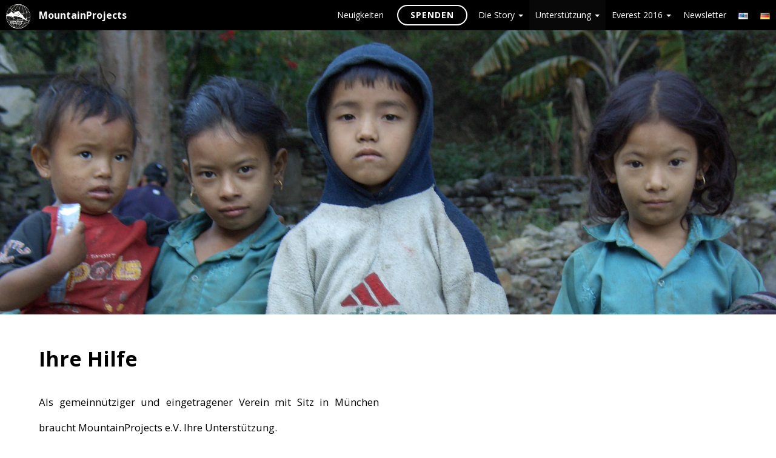

--- FILE ---
content_type: text/html; charset=UTF-8
request_url: http://mountainprojects.de/ihre-hilfe/
body_size: 10066
content:
<!DOCTYPE html>
<!--[if lt IE 7]>      <html class="no-js lt-ie9 lt-ie8 lt-ie7"> <![endif]-->
<!--[if IE 7]>         <html class="no-js lt-ie9 lt-ie8"> <![endif]-->
<!--[if IE 8]>         <html class="no-js lt-ie9"> <![endif]-->
<!--[if gt IE 8]><!--> <html id="mp" class="no-js"> <!--<![endif]-->
    <head>
        <meta charset="utf-8">
        <meta http-equiv="X-UA-Compatible" content="IE=edge">
        <title>Ihre Hilfe | MountainProjects MountainProjects</title>
        
        <meta name="viewport" content="width=device-width, initial-scale=1">

        <!-- Place favicon.ico and apple-touch-icon.png in the root directory -->
        <link href='https://fonts.googleapis.com/css?family=Amatic+SC:400,700' rel='stylesheet' type='text/css'>
        <link rel="stylesheet" href="http://mountainprojects.de/wp-content/themes/mountainprojects/style.css">
        
<!-- This site is optimized with the Yoast SEO plugin v3.1 - https://yoast.com/wordpress/plugins/seo/ -->
<link rel="canonical" href="http://mountainprojects.de/ihre-hilfe/" />
<meta property="og:locale" content="de_DE" />
<meta property="og:locale:alternate" content="en_US" />
<meta property="og:type" content="article" />
<meta property="og:title" content="Ihre Hilfe | MountainProjects" />
<meta property="og:description" content="Als gemeinnütziger und eingetragener Verein mit Sitz in München braucht MountainProjects e.V. Ihre Unterstützung. Helfen Sie MountainProjects und den Kindern in Kagate bitte mit Ihrer Patenschaft oder Spende. Unser Spendenformular bietet Ihnen die bequemste Möglichkeit, einmalig oder in bestimmten Zyklen zu spenden. Unser Kooperationspartner Betterplace sammelt und verwaltet Ihre Spenden. Diese werden von Betterplace zu &hellip;" />
<meta property="og:url" content="http://mountainprojects.de/ihre-hilfe/" />
<meta property="og:site_name" content="MountainProjects" />
<meta property="article:publisher" content="https://www.facebook.com/MountainProjectsNepal" />
<meta property="og:image" content="http://mountainprojects.de/wp-content/uploads/2014/05/MP_WS_Kapitel2_MainFoto1_2048x750.jpg" />
<meta property="og:image:width" content="2048" />
<meta property="og:image:height" content="750" />
<meta name="twitter:card" content="summary_large_image" />
<meta name="twitter:description" content="Als gemeinnütziger und eingetragener Verein mit Sitz in München braucht MountainProjects e.V. Ihre Unterstützung. Helfen Sie MountainProjects und den Kindern in Kagate bitte mit Ihrer Patenschaft oder Spende. Unser Spendenformular bietet Ihnen die bequemste Möglichkeit, einmalig oder in bestimmten Zyklen zu spenden. Unser Kooperationspartner Betterplace sammelt und verwaltet Ihre Spenden. Diese werden von Betterplace zu [&hellip;]" />
<meta name="twitter:title" content="Ihre Hilfe | MountainProjects" />
<meta name="twitter:site" content="@AFriedrich_MP" />
<meta name="twitter:image" content="http://mountainprojects.de/wp-content/uploads/2014/05/MP_WS_Kapitel2_MainFoto1_2048x750.jpg" />
<meta name="twitter:creator" content="@AFriedrich_MP" />
<!-- / Yoast SEO plugin. -->

<link rel="alternate" type="application/rss+xml" title="MountainProjects &raquo; Ihre Hilfe Kommentar-Feed" href="http://mountainprojects.de/ihre-hilfe/feed/" />
		<script type="text/javascript">
			window._wpemojiSettings = {"baseUrl":"https:\/\/s.w.org\/images\/core\/emoji\/72x72\/","ext":".png","source":{"concatemoji":"http:\/\/mountainprojects.de\/wp-includes\/js\/wp-emoji-release.min.js?ver=4.4.33"}};
			!function(e,n,t){var a;function i(e){var t=n.createElement("canvas"),a=t.getContext&&t.getContext("2d"),i=String.fromCharCode;return!(!a||!a.fillText)&&(a.textBaseline="top",a.font="600 32px Arial","flag"===e?(a.fillText(i(55356,56806,55356,56826),0,0),3e3<t.toDataURL().length):"diversity"===e?(a.fillText(i(55356,57221),0,0),t=a.getImageData(16,16,1,1).data,a.fillText(i(55356,57221,55356,57343),0,0),(t=a.getImageData(16,16,1,1).data)[0],t[1],t[2],t[3],!0):("simple"===e?a.fillText(i(55357,56835),0,0):a.fillText(i(55356,57135),0,0),0!==a.getImageData(16,16,1,1).data[0]))}function o(e){var t=n.createElement("script");t.src=e,t.type="text/javascript",n.getElementsByTagName("head")[0].appendChild(t)}t.supports={simple:i("simple"),flag:i("flag"),unicode8:i("unicode8"),diversity:i("diversity")},t.DOMReady=!1,t.readyCallback=function(){t.DOMReady=!0},t.supports.simple&&t.supports.flag&&t.supports.unicode8&&t.supports.diversity||(a=function(){t.readyCallback()},n.addEventListener?(n.addEventListener("DOMContentLoaded",a,!1),e.addEventListener("load",a,!1)):(e.attachEvent("onload",a),n.attachEvent("onreadystatechange",function(){"complete"===n.readyState&&t.readyCallback()})),(a=t.source||{}).concatemoji?o(a.concatemoji):a.wpemoji&&a.twemoji&&(o(a.twemoji),o(a.wpemoji)))}(window,document,window._wpemojiSettings);
		</script>
		<style type="text/css">
img.wp-smiley,
img.emoji {
	display: inline !important;
	border: none !important;
	box-shadow: none !important;
	height: 1em !important;
	width: 1em !important;
	margin: 0 .07em !important;
	vertical-align: -0.1em !important;
	background: none !important;
	padding: 0 !important;
}
</style>
<link rel='stylesheet' id='flick-css'  href='http://mountainprojects.de/wp-content/plugins/mailchimp//css/flick/flick.css?ver=4.4.33' type='text/css' media='all' />
<link rel='stylesheet' id='mailchimpSF_main_css-css'  href='http://mountainprojects.de/?mcsf_action=main_css&#038;ver=4.4.33' type='text/css' media='all' />
<!--[if IE]>
<link rel='stylesheet' id='mailchimpSF_ie_css-css'  href='http://mountainprojects.de/wp-content/plugins/mailchimp/css/ie.css?ver=4.4.33' type='text/css' media='all' />
<![endif]-->
<link rel='stylesheet' id='style-css'  href='http://mountainprojects.de/wp-content/themes/mountainprojects/style.css?ver=4.4.33' type='text/css' media='all' />
<link rel='stylesheet' id='slb_core-css'  href='http://mountainprojects.de/wp-content/plugins/simple-lightbox/client/css/app.css?ver=2.5.2' type='text/css' media='all' />
<script type='text/javascript' src='http://mountainprojects.de/wp-includes/js/jquery/jquery.js?ver=1.11.3'></script>
<script type='text/javascript' src='http://mountainprojects.de/wp-includes/js/jquery/jquery-migrate.min.js?ver=1.2.1'></script>
<script type='text/javascript' src='http://mountainprojects.de/wp-content/plugins/mailchimp/js/scrollTo.js?ver=1.4.4'></script>
<script type='text/javascript' src='http://mountainprojects.de/wp-includes/js/jquery/jquery.form.min.js?ver=3.37.0'></script>
<script type='text/javascript'>
/* <![CDATA[ */
var mailchimpSF = {"ajax_url":"http:\/\/mountainprojects.de\/"};
/* ]]> */
</script>
<script type='text/javascript' src='http://mountainprojects.de/wp-content/plugins/mailchimp/js/mailchimp.js?ver=1.4.4'></script>
<script type='text/javascript' src='http://mountainprojects.de/wp-includes/js/jquery/ui/core.min.js?ver=1.11.4'></script>
<script type='text/javascript' src='http://mountainprojects.de/wp-content/plugins/mailchimp//js/datepicker.js?ver=4.4.33'></script>
<script type='text/javascript' src='http://mountainprojects.de/wp-content/themes/mountainprojects/js/bootstrap.min.js?ver=4.4.33'></script>
<script type='text/javascript' src='http://mountainprojects.de/wp-content/themes/mountainprojects/js/app.js?ver=4.4.33'></script>
<link rel='https://api.w.org/' href='http://mountainprojects.de/wp-json/' />
<link rel="EditURI" type="application/rsd+xml" title="RSD" href="http://mountainprojects.de/xmlrpc.php?rsd" />
<link rel="wlwmanifest" type="application/wlwmanifest+xml" href="http://mountainprojects.de/wp-includes/wlwmanifest.xml" /> 
<meta name="generator" content="WordPress 4.4.33" />
<link rel='shortlink' href='http://mountainprojects.de/?p=494' />
<link rel="alternate" type="application/json+oembed" href="http://mountainprojects.de/wp-json/oembed/1.0/embed?url=http%3A%2F%2Fmountainprojects.de%2Fihre-hilfe%2F" />
<link rel="alternate" type="text/xml+oembed" href="http://mountainprojects.de/wp-json/oembed/1.0/embed?url=http%3A%2F%2Fmountainprojects.de%2Fihre-hilfe%2F&#038;format=xml" />
	<script type="text/javascript">
		jQuery(function($) {
			$('.date-pick').each(function() {
				var format = $(this).data('format') || 'mm/dd/yyyy';
				format = format.replace(/yyyy/i, 'yy');
				$(this).datepicker({
					autoFocusNextInput: true,
					constrainInput: false,
					changeMonth: true,
					changeYear: true,
					beforeShow: function(input, inst) { $('#ui-datepicker-div').addClass('show'); },
					dateFormat: format.toLowerCase(),
				});
			});
			d = new Date();
			$('.birthdate-pick').each(function() {
				var format = $(this).data('format') || 'mm/dd';
				format = format.replace(/yyyy/i, 'yy');
				$(this).datepicker({
					autoFocusNextInput: true,
					constrainInput: false,
					changeMonth: true,
					changeYear: false,
					minDate: new Date(d.getFullYear(), 1-1, 1),
					maxDate: new Date(d.getFullYear(), 12-1, 31),
					beforeShow: function(input, inst) { $('#ui-datepicker-div').removeClass('show'); },
					dateFormat: format.toLowerCase(),
				});

			});

		});
	</script>
	<link rel="alternate" href="http://mountainprojects.de/en/what-you-can-do-your-help/" hreflang="en-US" />
<link rel="alternate" href="http://mountainprojects.de/ihre-hilfe/" hreflang="de-DE" />
    </head>
    <body>
    <div id="fb-root"></div>
        <script>(function(d, s, id) {
          var js, fjs = d.getElementsByTagName(s)[0];
          if (d.getElementById(id)) return;
          js = d.createElement(s); js.id = id;
          js.src = "//connect.facebook.net/en_US/sdk.js#xfbml=1&version=v2.5&appId=558279324316079";
          fjs.parentNode.insertBefore(js, fjs);
        }(document, 'script', 'facebook-jssdk'));</script>
        <!--[if lt IE 7]>
            <p class="browsehappy">You are using an <strong>outdated</strong> browser. Please <a href="http://browsehappy.com/">upgrade your browser</a> to improve your experience.</p>
        <![endif]-->
        <nav id="mp-navbar" class="navbar navbar-inverse" role="navigation">
          <!-- Brand and toggle get grouped for better mobile display -->
          <div class="navbar-header">
            <button type="button" class="navbar-toggle" data-toggle="collapse" data-target="#bs-example-navbar-collapse-1">
              <span class="sr-only">Toggle navigation</span>
              <span class="icon-bar"></span>
              <span class="icon-bar"></span>
              <span class="icon-bar"></span>
            </button>
            <a class="navbar-brand" href="http://mountainprojects.de">
              <img src="http://mountainprojects.de/wp-content/themes/mountainprojects/images/Logo_MP_K_RZx75x75.gif" height="40" width="40"/>
              <span class="mp-navbar-title">MountainProjects</span>
            </a>
          </div>

              <div id="bs-example-navbar-collapse-1" class="collapse navbar-collapse"><ul id="menu-primary_de" class="nav navbar-nav"><li id="menu-item-3742" class="menu-item menu-item-type-taxonomy menu-item-object-category menu-item-3742"><a title="Neuigkeiten" href="http://mountainprojects.de/category/neuigkeiten/">Neuigkeiten</a></li>
<li id="menu-item-3262" class="menu-item menu-item-type-post_type menu-item-object-page menu-item-3262"><a title="Spenden" href="http://mountainprojects.de/ways-to-give/">Spenden</a></li>
<li id="menu-item-471" class="menu-item menu-item-type-post_type menu-item-object-page menu-item-has-children menu-item-471 dropdown"><a title="Die Story" href="#" data-toggle="dropdown" class="dropdown-toggle" aria-haspopup="true">Die Story <span class="caret"></span></a>
<ul role="menu" class=" dropdown-menu">
	<li id="menu-item-1272" class="menu-item menu-item-type-post_type menu-item-object-page menu-item-1272"><a title="Die Story: Auslöser" href="http://mountainprojects.de/die-story-ausloser/">Die Story: Auslöser</a></li>
	<li id="menu-item-1273" class="menu-item menu-item-type-post_type menu-item-object-page menu-item-1273"><a title="Die Story: Zurückgeben" href="http://mountainprojects.de/die-story-zuruckgeben/">Die Story: Zurückgeben</a></li>
	<li id="menu-item-472" class="menu-item menu-item-type-post_type menu-item-object-page menu-item-472"><a title="Die Idee umgesetzt" href="http://mountainprojects.de/mountainprojects-die-idee-umgesetzt/">Die Idee umgesetzt</a></li>
	<li id="menu-item-3704" class="menu-item menu-item-type-post_type menu-item-object-page menu-item-3704"><a title="Das MountainProjects Team" href="http://mountainprojects.de/das-mountainprojects-team/">Das MountainProjects Team</a></li>
	<li id="menu-item-474" class="menu-item menu-item-type-post_type menu-item-object-page menu-item-474"><a title="Kagate" href="http://mountainprojects.de/kagate/">Kagate</a></li>
	<li id="menu-item-475" class="menu-item menu-item-type-post_type menu-item-object-page menu-item-475"><a title="Die Kinder" href="http://mountainprojects.de/die-kinder/">Die Kinder</a></li>
	<li id="menu-item-2270" class="menu-item menu-item-type-post_type menu-item-object-page menu-item-2270"><a title="Gesichter" href="http://mountainprojects.de/gesichter/">Gesichter</a></li>
	<li id="menu-item-481" class="menu-item menu-item-type-post_type menu-item-object-page menu-item-481"><a title="Unsere Aufgaben" href="http://mountainprojects.de/unsere-aufgaben/">Unsere Aufgaben</a></li>
	<li id="menu-item-482" class="menu-item menu-item-type-post_type menu-item-object-page menu-item-482"><a title="Unsere Vision" href="http://mountainprojects.de/unsere-vision/">Unsere Vision</a></li>
</ul>
</li>
<li id="menu-item-497" class="menu-item menu-item-type-post_type menu-item-object-page current-menu-item page_item page-item-494 current_page_item current-menu-ancestor current-menu-parent current_page_parent current_page_ancestor menu-item-has-children menu-item-497 dropdown active"><a title="Unterstützung" href="#" data-toggle="dropdown" class="dropdown-toggle" aria-haspopup="true">Unterstützung <span class="caret"></span></a>
<ul role="menu" class=" dropdown-menu">
	<li id="menu-item-498" class="menu-item menu-item-type-post_type menu-item-object-page current-menu-item page_item page-item-494 current_page_item menu-item-498 active"><a title="Ihre Hilfe" href="http://mountainprojects.de/ihre-hilfe/">Ihre Hilfe</a></li>
	<li id="menu-item-502" class="menu-item menu-item-type-post_type menu-item-object-page menu-item-502"><a title="Unser Versprechen" href="http://mountainprojects.de/unser-versprechen/">Unser Versprechen</a></li>
	<li id="menu-item-779" class="menu-item menu-item-type-post_type menu-item-object-page menu-item-779"><a title="Ways To Give" href="http://mountainprojects.de/ways-to-give/">Ways To Give</a></li>
	<li id="menu-item-571" class="menu-item menu-item-type-post_type menu-item-object-page menu-item-571"><a title="Spread The Word" href="http://mountainprojects.de/spread-the-word/">Spread The Word</a></li>
	<li id="menu-item-577" class="menu-item menu-item-type-post_type menu-item-object-page menu-item-577"><a title="Kontakt" href="http://mountainprojects.de/kontakt/">Kontakt</a></li>
</ul>
</li>
<li id="menu-item-505" class="menu-item menu-item-type-post_type menu-item-object-page menu-item-has-children menu-item-505 dropdown"><a title="Everest 2016" href="#" data-toggle="dropdown" class="dropdown-toggle" aria-haspopup="true">Everest 2016 <span class="caret"></span></a>
<ul role="menu" class=" dropdown-menu">
	<li id="menu-item-3451" class="menu-item menu-item-type-post_type menu-item-object-page menu-item-3451"><a title="Expedition Blog" href="http://mountainprojects.de/blog/">Expedition Blog</a></li>
	<li id="menu-item-511" class="menu-item menu-item-type-post_type menu-item-object-page menu-item-511"><a title="Everest 2016" href="http://mountainprojects.de/everest-2015/">Everest 2016</a></li>
	<li id="menu-item-3404" class="menu-item menu-item-type-post_type menu-item-object-page menu-item-3404"><a title="Spender" href="http://mountainprojects.de/spender/">Spender</a></li>
	<li id="menu-item-510" class="menu-item menu-item-type-post_type menu-item-object-page menu-item-510"><a title="Mediale Präsenz" href="http://mountainprojects.de/mediale-prasenz/">Mediale Präsenz</a></li>
	<li id="menu-item-591" class="menu-item menu-item-type-post_type menu-item-object-page menu-item-591"><a title="Everest Route" href="http://mountainprojects.de/everest-route/">Everest Route</a></li>
</ul>
</li>
<li id="menu-item-1619" class="menu-item menu-item-type-post_type menu-item-object-page menu-item-1619"><a title="Newsletter" href="http://mountainprojects.de/newsletter/">Newsletter</a></li>
<li id="menu-item-1166-en" class="lang-item lang-item-18 lang-item-en menu-item menu-item-type-custom menu-item-object-custom menu-item-1166-en"><a title="&lt;img src=&quot;[data-uri]&quot; title=&quot;English&quot; alt=&quot;English&quot; /&gt;" href="http://mountainprojects.de/en/what-you-can-do-your-help/" hreflang="en-US"><img src="[data-uri]" title="English" alt="English" /></a></li>
<li id="menu-item-1166-de" class="lang-item lang-item-16 lang-item-de current-lang menu-item menu-item-type-custom menu-item-object-custom menu-item-1166-de"><a title="&lt;img src=&quot;[data-uri]&quot; title=&quot;Deutsch&quot; alt=&quot;Deutsch&quot; /&gt;" href="http://mountainprojects.de/ihre-hilfe/" hreflang="de-DE"><img src="[data-uri]" title="Deutsch" alt="Deutsch" /></a></li>
</ul></div>      </nav>
              <div id="wrap" class="content">      
      <!-- Add your site or application content here -->
<div id="mp-frontpage" class="mp-page">
          <div class="mp-cover hidden-xs">
          <img width="2048" height="750" src="http://mountainprojects.de/wp-content/uploads/2014/05/MP_WS_Kapitel2_MainFoto1_2048x750.jpg" class="attachment-full size-full wp-post-image" alt="MP_WS_Kapitel2_MainFoto1_2048x750" srcset="http://mountainprojects.de/wp-content/uploads/2014/05/MP_WS_Kapitel2_MainFoto1_2048x750-1024x375.jpg 1024w, http://mountainprojects.de/wp-content/uploads/2014/05/MP_WS_Kapitel2_MainFoto1_2048x750.jpg 2048w" sizes="(max-width: 2048px) 100vw, 2048px" />    </div>
        <section class="mp-text-default">
      <article>
        <div class="mp-title">
              <h1>
                  Ihre Hilfe              </h1>
        </div>
        <div class="entry-content">
          <div class="mp-text">
            <div class="row">
<div class="col-xs-12 col-sm-6">
<p>Als gemeinnütziger und eingetragener Verein mit Sitz in München braucht MountainProjects e.V. Ihre Unterstützung.</p>
</div>
</div>
<div class="row">
<div class="col-xs-12 col-sm-6">
<p>Helfen Sie MountainProjects und den Kindern in Kagate bitte mit Ihrer Patenschaft oder Spende.</p>
</div>
</div>
<div class="row">
<div class="col-xs-12 col-sm-6">
<p>Unser <a href="http://www.mountainprojects.de/ways-to-give" target="_blank"><strong><span style="color: #2323dc;">Spendenformular</span></strong></a> bietet Ihnen die bequemste Möglichkeit, einmalig oder in bestimmten Zyklen zu spenden.<br />
Unser Kooperationspartner <a href="https://www.betterplace.org" target="_blank"><strong><span style="color: #2323dc;">Betterplace</span></strong></a> sammelt und verwaltet Ihre Spenden. Diese werden von Betterplace zu 100 Prozent an MountainProjects weitergeleitet.</p>
<p>Eine weitere <a class="mp-modal-link" data-toggle="modal" data-target="#mp-modal-SPKSW"> Spendenmöglichkeit</a> besteht auch bei der Sparkasse Schweinfurt, mit der wir seit kurzem eng zusammenarbeiten.</p>
</div>
</div>
<div class="row">
<div class="col-xs-12 col-sm-6">
<p>MountainProjects ist selbst auch auf der Crowdfunding Platform Betterplace zertifiziert und vertreten. Sie haben hier die Möglichkeit, gezielt für den <a href="https://www.betterplace.org/de/fundraising-events/kagatequakerelief?utm_campaign=widget&amp;utm_content=kagatequakerelief&amp;utm_medium=iframe_widget&amp;utm_source=group_widget" target="_blank"><strong><span style="color: #2323dc;">Wiederaufbau</span></strong></a> zu spenden oder Anteile an einzelnen Posten des Gesamtvolumens des <a href="https://www.betterplace.org/de/p24636" target="_blank"><strong><span style="color: #2323dc;">Schulneubaus</span></strong></a> mit Ihrer Spende zu kaufen. Spenden Sie z.B. 100 Steine oder 5 Fenster. Ganz wie Sie es wünschen.</p>
</div>
</div>
<div class="row">
<div class="col-xs-12 col-sm-6">
<p>Die Anlaufkosten des Schulneubaus belaufen sich auf 15.000 Euro. Die Gehälter für vier Lehrer belaufen sich auf gesamt 240 Euro pro Monat. Damit wir starten können benötigen wir eine Summe von 6000 Euro. Eine Übersicht der Kosten des Projektes Kagate finden Sie <a href="http://mountainprojects.de/wp-content/uploads/2014/11/BaukostenSchuleListe_DE.pdf" target="_blank"><strong><span style="color: #2323dc;">hier</span></strong></a>.</p>
</div>
</div>
<div class="row">
<div class="col-xs-12 col-sm-6">
<p>Die Erdbeben Anfang 2015 haben Kagate stark zerstört. Daher müssen wir das Dorf erst wiederaufbauen, bevor der Schulneubau beginnt. Der Wiederaufbau kostet etwa 20000 Euro.</p>
<p><!————— HIER BILD KAGATE ZERSTÖRUNG————></p>
</div>
<div class="col-xs-12 col-sm-5 col-sm-offset-1">
<a href="http://mountainprojects.de/wp-content/uploads/2014/05/DSC01492-copy.jpg" data-slb-group="494_Quake" data-slb-active="1" data-slb-asset="172521707" data-slb-internal="0"><img class="img-responsive wp-image-3267 size-full" title="Zerstörungen nach den Erdbeben in Kagate 2015" src="http://mountainprojects.de/wp-content/uploads/2014/05/DSC01492-copy.jpg" alt="Zerstörungen nach den Erdbeben in Kagate 2015" width="382" height="530" /></a> Zerstörungen nach den Erdbeben in Kagate 2015
</div>
</div>
<div class="row">
<div class="col-xs-12 col-sm-6">
<p>Wir haben nun durch die Naturkatastrophe zwei wichtige Projekte: Wiederaufbau und Schulneubau. Eine neue Schule braucht eine wiederaufgebaute Infrastruktur im Dorf.</p>
<p>Dafür braucht MountainProjects dringend Ihre Spendenbereitschaft.</p>
</div>
</div>
<div class="row">
<div class="col-xs-12 col-sm-6">
<p>Sobald die Schule gebaut ist können Sie auch <a href="http://mountainprojects.de/wp-content/uploads/2014/12/SEPA_Sponsor_Form_D1.pdf" target="_blank"><strong><span style="color: #2323dc;">Pate</span></strong></a> eines Kindes aus Kagate werden.</p>
<p>Mit einer Patenschaft von 1 Euro pro Tag für ein Kind, das wir betreuen, können alle Kosten des laufenden Schulbetriebes gedeckt werden. Wir wollen bewußt den persönlichen Kontakt zu Ihrem Patenkind herstellen und halten, damit Sie jederzeit im Bilde sind, wie sich Ihr Patenkind entwickelt. Sie erhalten vorab eine Biographie Ihres Patenkindes, ein Foto von ihm. Sie können ihm schreiben, es sogar besuchen. So entsteht eine enge Bindung zwischen Ihnen als Pate und “Ihrem” Kind. Es wird es Ihnen danken mit einem grundehrlichen Lachen.</p>
<p>Für Ihre Patenschaft drucken Sie bitte unser <a href="http://mountainprojects.de/wp-content/uploads/2014/12/SEPA_Sponsor_Form_D1.pdf" target="_blank"><strong><span style="color: #2323dc;">Patenschaft-Formular</span></strong>.</a> aus. Dieses senden Sie bitte unterschrieben an uns zurück. Wir richten dann gemäß Ihrer Vorgaben einen elektronischen Dauerauftrag bei der Bank für Sozialwirtschaft ein.</p>
</div>
<div class="col-xs-12 col-sm-5 col-sm-offset-1"><a href="http://mountainprojects.de/wp-content/uploads/2014/05/MP_WS_Kapitel2_Foto12.png" data-slb-group="494" data-slb-active="1" data-slb-asset="1094336912" data-slb-internal="0"><img class="image-responsive wp-image-1482 size-full" title="Werden Sie Pate und helfen Sie uns" src="http://mountainprojects.de/wp-content/uploads/2014/05/MP_WS_Kapitel2_Foto12.png" alt="“Werden" width="382" height="530" srcset="http://mountainprojects.de/wp-content/uploads/2014/05/MP_WS_Kapitel2_Foto12-216x300.png 216w, http://mountainprojects.de/wp-content/uploads/2014/05/MP_WS_Kapitel2_Foto12.png 382w" sizes="(max-width: 382px) 100vw, 382px" /></a> Werden Sie Pate und helfen Sie uns</div>
</div>
<div class="row">
<div class="col-xs-12 col-sm-6">
<p>Unsere Transparenz schafft Ihr Vertrauen. Dazu verfassen wir in regelmässigen Abständen einen <a href="http://www.mountainprojects.de/newsletter" target="_blank"><strong><span style="color: #2323dc;">Newsletter</span></strong></a>, um Sie über die Fortschritte unseres Projektes zu informieren. So können Sie sehen, was wir mit Ihren Geldern machen.</p>
</div>
</div>
<div class="row">
<div class="col-xs-12 col-sm-6">
<p>MountainProjects e.V. dankt Ihnen für Ihre Unterstützung.</p>
</div>
</div>
<p><div class="mp_chapter_nav alignleft"><a href="http://mountainprojects.de/unsere-vision/" title="Unsere Vision"><span class="mp_previous_title mp_previous_title_left"><b><<</b> Unsere Vision</span></a></div> <div class="mp_chapter_nav alignright"><a href="http://mountainprojects.de/unser-versprechen/" title="Unser Versprechen"><span class="mp_previous_title mp_previous_title_right">Unser Versprechen <b>>></b></span></a></div></p>
<p><!-- Modals --></p>
<p><!-- Einmalige Spende Vorrübergehende Lösung --></p>
<div id="mp-modal-SPKSW" class="mp-modal modal fade" tabindex="-1">
<div class="modal-dialog">
<div class="modal-content">
<div class="modal-header">
<p><button class="close" type="button" data-dismiss="modal">×<span class="sr-only">Close</span></button></p>
<h4 class="modal-title"><strong><span style="color: #428bca;">MountainProjects e.V. Bankverbindung</span></strong></h4>
</div>
<div class="modal-body">
<p><!-- BODY START--></p>
<ul>
<li>Sparkasse Schweinfurt<br />
IBAN DE97 7935 0101 0021 6040 38<br />
BIC BYLADEM1KSW</li>
<li>Bitte beachten Sie auch unsere Hinweise bezüglich des Verwendungszwecks im Kapitel Unser Versprechen.<strong><span style="color: #428bca;">Vielen Dank für Ihre Spende</span></strong></li>
</ul>
<p><!-- BODY END--></p>
</div>
</div>
</div>
</div>
          <div>
        </div>
      </article>
    </section>
  </div> <!-- END #mp-frontpage -->
        </div> <!-- END .content -->
        <div id="footer">
            <div class="mp_chapter_nav alignleft"><a href="http://mountainprojects.de/unsere-vision/" title="Unsere Vision"><span class="mp_previous_title mp_previous_title_left"><b><<</b> Unsere Vision</span></a></div>            <div class="mp_chapter_nav alignright"><a href="http://mountainprojects.de/unser-versprechen/" title="Unser Versprechen"><span class="mp_previous_title mp_previous_title_right">Unser Versprechen <b>>></b></span></a></div>            <div class="footer_nav"><ul id="menu-secondary_de" class="menu"><li id="menu-item-1270" class="menu-item menu-item-type-post_type menu-item-object-page menu-item-1270"><a href="http://mountainprojects.de/kontakt/">Kontakt</a></li>
<li id="menu-item-1269" class="menu-item menu-item-type-post_type menu-item-object-page menu-item-1269"><a href="http://mountainprojects.de/impressum/">Impressum</a></li>
<li id="menu-item-1671" class="menu-item menu-item-type-post_type menu-item-object-page menu-item-1671"><a href="http://mountainprojects.de/mitglied-werden-bei-mountainprojects-e-v/">Mitglied werden</a></li>
<li id="menu-item-1905" class="menu-item menu-item-type-post_type menu-item-object-page menu-item-1905"><a title="Partner" href="http://mountainprojects.de/partner-de/">Partner</a></li>
<li id="menu-item-1851" class="menu-item menu-item-type-post_type menu-item-object-page menu-item-1851"><a href="http://mountainprojects.de/presse/">Presse</a></li>
<li id="menu-item-3344" class="menu-item menu-item-type-custom menu-item-object-custom menu-item-3344"><a title="Blog" href="/blog">Blog</a></li>
<li id="menu-item-3349" class="menu-item menu-item-type-post_type menu-item-object-page menu-item-3349"><a href="http://mountainprojects.de/newsletter/">Newsletter</a></li>
</ul></div>              <span class="mp_copyright hidden-xs">© MountainProjects, Andreas Friedrich, München.</span>
        </div>
        <!-- Google Analytics: change UA-XXXXX-X to be your site's ID. -->
        <script>
            (function(b,o,i,l,e,r){b.GoogleAnalyticsObject=l;b[l]||(b[l]=
            function(){(b[l].q=b[l].q||[]).push(arguments)});b[l].l=+new Date;
            e=o.createElement(i);r=o.getElementsByTagName(i)[0];
            e.src='//www.google-analytics.com/analytics.js';
            r.parentNode.insertBefore(e,r)}(window,document,'script','ga'));
            ga('create','UA-XXXXX-X');ga('send','pageview');
        </script>
        <script type='text/javascript' src='http://mountainprojects.de/wp-includes/js/wp-embed.min.js?ver=4.4.33'></script>
<script type='text/javascript' src='http://mountainprojects.de/wp-content/plugins/simple-lightbox/client/js/prod/lib.core.js?ver=2.5.2'></script>
<script type='text/javascript' src='http://mountainprojects.de/wp-content/plugins/simple-lightbox/client/js/prod/lib.view.js?ver=2.5.2'></script>
<script type='text/javascript' src='http://mountainprojects.de/wp-content/plugins/simple-lightbox/themes/baseline/js/prod/client.js?ver=2.5.2'></script>
<script type='text/javascript' src='http://mountainprojects.de/wp-content/plugins/simple-lightbox/themes/default/js/prod/client.js?ver=2.5.2'></script>
<script type='text/javascript' src='http://mountainprojects.de/wp-content/plugins/simple-lightbox/template-tags/item/js/prod/tag.item.js?ver=2.5.2'></script>
<script type='text/javascript' src='http://mountainprojects.de/wp-content/plugins/simple-lightbox/template-tags/ui/js/prod/tag.ui.js?ver=2.5.2'></script>
<script type='text/javascript' src='http://mountainprojects.de/wp-content/plugins/simple-lightbox/content-handlers/image/js/prod/handler.image.js?ver=2.5.2'></script>
<script type="text/javascript" id="slb_footer">/* <![CDATA[ */if ( !!window.jQuery ) {(function($){$(document).ready(function(){if ( !!window.SLB && SLB.has_child('View.init') ) { SLB.View.init({"ui_autofit":true,"ui_animate":true,"slideshow_autostart":false,"slideshow_duration":"3","group_loop":true,"ui_overlay_opacity":"0.8","ui_title_default":false,"theme_default":"slb_default","ui_labels":{"loading":"Loading","close":"Close","nav_next":">","nav_prev":"<","slideshow_start":"Start slideshow","slideshow_stop":"Stop slideshow","group_status":"%current% \/ %total%"}}); }
if ( !!window.SLB && SLB.has_child('View.assets') ) { {$.extend(SLB.View.assets, {"172521707":{"id":3267,"type":"image","source":"http:\/\/mountainprojects.de\/wp-content\/uploads\/2014\/05\/DSC01492-copy.jpg","internal":true,"sizes":{"thumbnail":{"file":"DSC01492-copy-150x150.jpg","width":150,"height":150,"mime-type":"image\/jpeg"},"medium":{"file":"DSC01492-copy-300x225.jpg","width":300,"height":225,"mime-type":"image\/jpeg"},"original":{"file":"2014\/05\/DSC01492-copy.jpg","width":800,"height":600}},"image_meta":{"aperture":4.3,"credit":"","camera":"DSC-W310","caption":"","created_timestamp":1276131037,"copyright":"","focal_length":"5.2","iso":"100","shutter_speed":"0.008","title":"","orientation":1},"description":"","title":"DSC01492 copy","caption":""},"1094336912":{"id":1482,"type":"image","source":"http:\/\/mountainprojects.de\/wp-content\/uploads\/2014\/05\/MP_WS_Kapitel2_Foto12.png","internal":true,"sizes":{"thumbnail":{"file":"MP_WS_Kapitel2_Foto12-150x150.png","width":150,"height":150,"mime-type":"image\/png"},"medium":{"file":"MP_WS_Kapitel2_Foto12-216x300.png","width":216,"height":300,"mime-type":"image\/png"},"original":{"file":"2014\/05\/MP_WS_Kapitel2_Foto12.png","width":382,"height":530}},"image_meta":{"aperture":0,"credit":"","camera":"","caption":"","created_timestamp":0,"copyright":"","focal_length":0,"iso":0,"shutter_speed":0,"title":""},"description":"","title":"Helfen SIe  und werden Sie Pate!","caption":"Helfen SIe  und werden Sie Pate!"}});} }
/* THM */
if ( !!window.SLB && SLB.has_child('View.extend_theme') ) { SLB.View.extend_theme('slb_baseline',{"name":"Baseline","parent":"","styles":[{"handle":"base","uri":"http:\/\/mountainprojects.de\/wp-content\/plugins\/simple-lightbox\/themes\/baseline\/css\/style.css","deps":[]}],"layout_raw":"<div class=\"slb_container\"><div class=\"slb_content\">{{item.content}}<div class=\"slb_nav\"><span class=\"slb_prev\">{{ui.nav_prev}}<\/span><span class=\"slb_next\">{{ui.nav_next}}<\/span><\/div><div class=\"slb_controls\"><span class=\"slb_close\">{{ui.close}}<\/span><span class=\"slb_slideshow\">{{ui.slideshow_control}}<\/span><\/div><div class=\"slb_loading\">{{ui.loading}}<\/div><\/div><div class=\"slb_details\"><div class=\"inner\"><div class=\"slb_data\"><div class=\"slb_data_content\"><span class=\"slb_data_title\">{{item.title}}<\/span><span class=\"slb_group_status\">{{ui.group_status}}<\/span><div class=\"slb_data_desc\">{{item.description}}<\/div><\/div><\/div><div class=\"slb_nav\"><span class=\"slb_prev\">{{ui.nav_prev}}<\/span><span class=\"slb_next\">{{ui.nav_next}}<\/span><\/div><\/div><\/div><\/div>"}); }if ( !!window.SLB && SLB.has_child('View.extend_theme') ) { SLB.View.extend_theme('slb_default',{"name":"Default (Light)","parent":"slb_baseline","styles":[{"handle":"font","uri":"http:\/\/fonts.googleapis.com\/css?family=Yanone+Kaffeesatz","deps":[]},{"handle":"base","uri":"http:\/\/mountainprojects.de\/wp-content\/plugins\/simple-lightbox\/themes\/default\/css\/style.css","deps":[]}]}); }})})(jQuery);}/* ]]> */</script>
<script type="text/javascript" id="slb_context">/* <![CDATA[ */if ( !!window.jQuery ) {(function($){$(document).ready(function(){if ( !!window.SLB ) { {$.extend(SLB, {"context":["public","user_guest"]});} }})})(jQuery);}/* ]]> */</script>
    </body>
</html>

--- FILE ---
content_type: text/css
request_url: http://mountainprojects.de/wp-content/themes/mountainprojects/style.css
body_size: 4310
content:
/**
 * Theme Name:  mountainprojects
 * Theme URI:   http://www.mountainprojects.de
 * Text Domain: mountainprojects
 * Description: Theme for the first verstion of the mountainprojects website
 * Author:  Patrick Michelberger
 * Author URI:  https://www.facebook.com/patrick.michelberger
 * Version: 0.1
 */

@import url(http://fonts.googleapis.com/css?family=Open+Sans:400,600,700,800);
@import url('css/normalize.css');
@import url('css/main.css');
@import url('css/bootstrap.css');
@import url('css/font-awesome.css');

/******************
 * custom MP styles
 *****************/

html #wpadminbar {
    position: fixed;
}

#wrap.mp-frontpage-black {
    background-color: black;
    colro: #fff;
}

#wrap {
    margin: 0 auto -60px;
    background-color: #fff;
    color: #333;
}

hr {
    clear: both;
}

@media(max-width: 875px) {
    #menu-item-1619,
    #menu-item-1617 {
        display: none;
    }
}

@media(max-width: 767px) {
    .mp-alert-kagate {
        display: none;
    }
}


/**
 * basic element styles
 **/

html {
    position: relative;
    min-height: 100%;
    background-color: #fff;
}

body {
    margin-bottom: 60px;
    padding: 0!important;
    height: 100%;
}

body {
    font-family: "Open Sans", Helvetica, Arial, sans-serif;
    font-size: 12px;
    color: #fff;
    background-color: black;
}

h1,
h2,
h3,
h4,
h5,
h6,
.h1,
.h2,
.h3,
.h4,
.h5,
.h6 {
    font-family: "Open Sans", Helvetica, Arial, sans-serif;
    font-weight: 500;
    line-height: 1.1;
    color: inherit;
}

p {
    margin: 1.6em 0;
    line-height: 2.0em;
    font-weight: 300;
}

blockquote {
    font-size: 0.9em;
    font-style: italic;
    background: #eeeeee;
}

.fa-play-circle-o {
    background-color: #428bca;
    position: absolute;
    left: 0px;
    top: 0px;
    color: #fff;
    font-size: 2.5em;
    padding: 3px 4px 2px 3px;
}

#slb_viewer_wrap .fa-play-circle-o {
    display: none!important;
}


/** Black Page styles **/

#mp-page-black .mp-page .mp-title,
#mp-page-black .mp-page .mp-text {
    background-color: black!important;
    color: #fff!important;
}


/** Alignments for Images **/

@media(min-width: 768px) {
    img.alignright {
        float: right;
        max-width: 50%!important;
        margin: 0px 0px 0px 30px!important;
    }
    img.alignleft {
        float: left;
        max-width: 50%!important;
        margin: 0px 30px 0px 0px!important;
    }
    img.aligncenter {
        display: block;
        margin-left: auto;
        margin-right: auto;
    }
}

@media(max-width: 767px) {
    img.alignright {
        float: right;
        width: 100%!important;
        margin: 0px 0px 10px 0px!important;
    }
    img.alignleft {
        float: left;
        width: 100%!important;
        margin: 0px 0px 10px 0px!important;
    }
}

.alignright {
    float: right;
    margin: 0px 0px 0px 30px!important;
}

.alignleft {
    float: left;
    margin: 0px 30px 0px 0px!important;
}

.aligncenter {
    display: block;
    margin-left: auto;
    margin-right: auto
}


/**  Mobile Styles **/
@media(min-width: 768px) {

}

@media(max-width: 767px) {
  .mp-page img {
  	width: 100%!important;
  }
  .mp-page .wp-caption {
  	width: 100%!important;
  }
}


/********************************
 * Wordpress Styles modifications
 *******************************/

.wp-caption .wp-caption-text {
    font-size: 1.0em!important;
    line-height: 1.4em!important;
    font-weight: 500!important;
    font-style: italic;
}

.wp-caption {
    position: relative;
}

/*******
 * navbar
 *******/

#mp-navbar {
    position: fixed;
    width: 100%;
    margin: 0;
    z-index: 2000;
    border: none;
}

#mp-navbar .mp-navbar-title {
    line-height: 1.5em;
    display: inline-block;
    padding-top: 13px;
}

#mp-navbar .navbar-nav > li > a {
    font-size: 14px;
    color: #fff;
    padding: 15px 10px;
}

#mp-navbar .dropdown-header {
    padding: 0;
}

#mp-navbar .mp-nav #menu-primary {
    padding-left: 200px;
}

#mp-navbar .navbar-brand {
    padding: 0px;
    font-size: 16px;
}

#mp-navbar .navbar-brand img {
    margin: 0px 10px;
}

#mp-navbar .navbar-brand:hover {
    text-decoration: none;
}

#mp-navbar .mp-languages {
    position: fixed;
    right: 10px;
    top: 0px!important;
    z-index: 2000;
}

#mp-navbar .mp-languages > ul {
    margin: 0;
}

#mp-navbar .mp-languages li {
    float: right;
    margin-top: 0px!important;
    margin-left: 5px;
}

.navbar-inverse a {
    color: #fff;
    text-decoration: none;
}

.navbar-inverse a:hover,
a:focus {
    color: #fff;
    text-decoration: underline;
}

.navbar-inverse .navbar-brand {
    color: #fff;
    font-weight: bold;
}

.navbar > .container .navbar-brand {
    font-weight: bold;
}

.nav > li > a:hover,
.nav > li > a:focus {
    color: #000;
    text-decoration: none;
    background-color: #eeeeee;
}

.navbar-inverse {
    background-color: #000;
    border-color: #000;
}

.dropdown-menu {
    position: absolute;
    top: 100%;
    left: 0;
    z-index: 1000;
    display: none;
    float: left;
    min-width: 160px;
    padding: 5px 0;
    margin: 2px 0 0;
    font-size: 14px;
    list-style: none;
    background-color: #000;
    border: 1px solid #cccccc;
    border: 1px solid rgba(0, 0, 0, 0.15);
    border-radius: 4px;
    -webkit-box-shadow: 0 6px 12px rgba(0, 0, 0, 0.175);
    box-shadow: 0 6px 12px rgba(0, 0, 0, 0.175);
    background-clip: padding-box;
}

.dropdown-menu > li > a {
    display: block;
    padding: 3px 20px;
    clear: both;
    font-weight: normal;
    line-height: 1.428571429;
    color: #fff;
    white-space: nowrap;
}

.btn-lg {
    padding: 10px 16px;
    font-size: 18px;
    line-height: 1.33;
    border-radius: 0px;
}

.mp-social-buttons {
    padding: 10px 30px;
}

.mp-social-buttons i {
    margin-right: 15px;
}

.navbar-nav > li > .dropdown-menu {
    top: 49px;
}

@media(min-width: 768px) {
    #mp-navbar .navbar-nav {
        float: right;
    }
    #mp-navbar .navbar-collapse.collapse {
        padding: 0;
    }
    #mp-navbar.navbar {
        border-radius: 0;
    }
}


/***************************
 * footer chapter navigation
 **************************/

.footer_nav {
    float: left;
}

.mp_footer_nav {
    width: 100%;
    height: 75px;
    border-color: #e4e4e4;
    border-style: solid;
    border-width: 1px 0 0;
    line-height: 0;
    padding: 20px 0;
}

.mp_chapter_nav {
    position: absolute;
    font-size: 1.0em;
    font-weight: 600;
    top: -60px;
}

.mp_chapter_nav.alignright {
    right: 0;
}

.mp_chapter_nav a:hover {
    text-decoration: none;
}

#menu-secondary_de,
#menu-secondary_en {
    list-style: none;
    margin: 0;
    padding: 0;
}

#menu-secondary_de li,
#menu-secondary_en li {
    float: left;
    margin-right: 15px;
}

#menu-secondary_de li a,
#menu-secondary_en li a {
    color: #fff;
}

@media(max-width: 768px) {
    .mp_chapter_nav {
        display: block;
        padding-top: 20px;
    }
    .mp_chapter_nav.alignleft {
        top: -100px;
    }
    .alignright {
        text-align: right;
    }
    .mp-page .mp_arrow_right,
    .mp-page .mp_arrow_left {
        top: 25px!important;
    }
}


/********************
 * general page styles
 ********************/

.mp-page {
    padding-top: 50px;
}

.mp-page img {
    /*responsive styles*/
    display: block;
    height: auto;
    max-width: 100%;
}

.mp-page a {
    color: #333;
    text-decoration: underline;
    font-weight: 600;
}

.mp-page a:hover {
    color: #333;
}

.mp-page h2 a {
  text-decoration: none;
}

.mp-page .mp-text-default {
    font-size: 1.4em;
    line-height: 1.8em;
}

.mp-page h1 {
    font-size: 2.0em;
    font-weight: bold;
    line-height: 1.4em;
    margin: 0;
}

.mp-page h2 {
    color: #fff;
    font-size: 4.0em;
    font-weight: 300;
    padding: 0;
    margin-top: 1.0em;
    margin-bottom: 0.3em;
    text-align: center;
}

#mp-cover-home h4 {
    color: #fff;
    font-size: 2.0em;
    font-weight: 100;
    padding: 0;
    margin: 0;
    text-align: center;
}

.mp-page .attachment-post-thumbnail {
    border: none;
    padding: 0;
}

.mp-page .mp-text {
    padding: 10px 15% 210px 15%;
    background-color: #fff;
    color: black;
    text-align: justify;
}

.mp-page .mp-title {
    padding: 50px 15% 0 15%;
    background-color: #fff;
    color: black;
}

.mp-page .mp-text p {
    font-weight: 100;
    line-height: 2.5em;
    font-size: 1.0em;
    margin: 1.0em 0;
}

@media (max-width: 1280px) {
    .mp-page .mp-title,
    .mp-page .mp-text {
        padding-left: 5%!important;
        padding-right: 5%!important;
    }
}

.mp-page .mp_arrow_right {
    position: absolute;
    background: url('http://graphics8.nytimes.com/packages/images/multimedia/bundles/projects/2012/AvalancheDeploy/chevrons.png') 0 0 no-repeat!important;
    right: 0;
    top: 70px;
    height: 22px;
    width: 22px;
}

.mp-page .mp_arrow_left {
    position: absolute;
    background: url('http://graphics8.nytimes.com/packages/images/multimedia/bundles/projects/2012/AvalancheDeploy/chevrons.png') 0 -44px no-repeat!important;
    left: 0;
    top: 70px;
    height: 22px;
    width: 22px;
}

.mp_previous_title {
    font-size: 1.5em;
    font-weight: 100;
    color: #000;
    font-style: italic;
    padding: 0;
}

.mp_previous_title_right {
    position: absolute;
    right: 20px;
    width: 400px;
    text-align: right;
}

.mp_previous_title_left {
    position: absolute;
    left: 0px;
    width: 400px;
    text-align: left;
}

@media(max-width: 767px) {
    .mp_previous_title {
        font-size: 1.0em;
        position: relative;
    }
    .mp-page h1 {
        font-size: 1.5em;
        font-weight: bold;
        margin: 0;
    }
}


/***********
 * front page
 ***********/

#mp-frontpage {
    background-color: black;
}

#mp-frontpage .mp-alert-kagate {
    border-radius: 25px;
    background-color: white;
    padding: 8px 20px 8px;
    font-size: 16px;
    width: 500px;
    left: -250px;
    margin-left: 50%;
    position: absolute;
    bottom: 70px;
}

@media(max-width: 767px) {
    #mp-frontpage .mp-alert-kagate {
        position: relative;
        bottom: initial;
        width: 100%;
        margin-left: initial;
        left: initial;
    }
}

#mp-frontpage .mp-alert-kagate strong {
    position: relative;
    top: 2px;
}

#mp-frontpage .mp-alert-kagate .btn-danger {
    color: #fff;
    margin-left: 10px;
    border-radius: 0;
    padding: 3px 8px;
    background-color: rgb(169, 68, 66);
    border-color: rgb(169, 68, 66);
}

#mp-frontpage .mp-cover-home {
    background-image: url("./images/MP_Child_FrontPage_Black.jpg");
    height: 850px;
    background-size: cover !important;
    position: relative;
    background-position: top center;
    background-repeat: no-repeat;
    overflow: hidden;
    width: 100%;
    border-bottom: 1px solid #fff;
}

#mp-frontpage .mp-cover .mp-title-group .mp-title {
    position: relative;
    margin-left: auto;
    margin-right: auto;
    float: none !important;
    text-align: center;
}

#mp-frontpage .mp-cover h1 {
    font-size: 3.5em;
    margin-bottom: 10px !important;
    font-weight: 300;
    position: absolute;
    top: 80px;
    right: 40px;
    z-index: 100;
    color: #fff;
    font-weight: bold;
    background-color: black;
    padding: 5px 10px 15px 10px;
}

#mp-frontpage .mp-title,
#mp-frontpage .mp-text {
    background-color: #fff;
    color: black;
}

#mp-frontpage .mp-cover .mp-title h2 {
    font-size: 3.5em;
    margin-top: 0px;
    padding-top: 0;
}

.mp-cover img {
    margin: 0;
}

.mp-cover hr {
    border: 1px solid #fff;
    width: 203px;
    margin: 0 auto;
}

#mp-cover-home h4 p {
    margin: 0;
}


/*************
 * author page
 ************/

#mp-author {
    padding-top: 120px;
}

#mp-author img {
    padding: 4px;
    line-height: 1.42857143;
    background-color: #fff;
    border: 1px solid #ddd;
    border-radius: 4px;
    -webkit-transition: all .2s ease-in-out;
    transition: all .2s ease-in-out;
    display: inline-block;
    max-width: 100%;
    height: auto;
}

#mp-author .media-heading {
    margin: 10px 0;
    font-weight: 300;
}

#mp-author p {
    line-height: 2.0em;
    margin: 10px 0;
}

#mp-author .mp-author-articles {
    margin: 20px 0;
}

#mp-feed .mp-title {
    padding: 0;
    margin-bottom: 40px;
    border-bottom: 1px solid #ddd;
    padding-bottom: 30px;
}

#mp-feed h2.mp-title {
    border: none;
    padding-bottom: 0;
}

#mp-feed h2.mp-title {
    padding-left: 0!important;
    text-align: left;
}

#mp-feed .mp-feed-entry img.aligncenter {
    margin-top: 40px;
    margin-bottom: 40px;
    width: 100%;
}

#mp-feed {
    text-align: justify;
}

#mp-feed .mp-blog-content h3,
#mp-feed .mp-blog-content h2 {
    font-weight: 600;
    font-size: 1.5em;
    margin-top: 40px;
}


/************
 * STECKBRIEF
 ***********/

.mp-steckbrief {}

.mp-steckbrief img {
    border-radius: 5px;
}

.mp-caption {
    text-align: right;
    float: right;
    font-size: 14px;
    /*width: 100%;*/
    line-height: 2.0em;
    margin-top: 5px;
    margin-bottom: 5px;
    font-weight: bold;
}

.mp-caption:hover {
    text-decoration: none;
}

.mp-steckbrief-right {
    margin: 20px 0 20px 40px;
}

.mp-steckbrief-right img {
    float: right;
}

.mp-steckbrief-left {
    margin: 20px 40px 20px 0;
}

@media(max-width: 767px) {
    .mp-steckbrief-right img {
        float: left;
    }
}


/****************
 * FOOTER
 ***************/

#footer {
    background: black;
    color: #999999;
    text-align: left;
    font-size: 12px;
    position: absolute;
    bottom: 0;
    width: 100%;
    height: 60px;
    padding: 20px;
    border-top: 1px solid #999;
}

#footer .mp_copyright {
    float: right;
}

@media(max-width: 767px) {
    #footer .mp_copyright {
        margin-top: 10px;
        text-align: left;
    }
    #footer {
        height: 80px;
    }
    #menu-secondary_de li,
    #menu-secondary_en li {
        margin-bottom: 5px;
    }
}


/*******************
 * Ways To Give Page
 ******************/

#mp-donate-box button {
    height: 50px;
    font-size: 1.0em;
    text-transform: uppercase;
    border-radius: 0;
}

@media(max-width: 767px) {
    #mp-donate-box .btn-group {
        display: block;
        width: 100%;
    }
}

#menu-item-3450 a,
#menu-item-3451 a,
#menu-item-3461 a,
#menu-item-3687 a,
#menu-item-3742 a,
#menu-item-3743 a {
    margin-right: 20px;
}

@media(min-width: 767px) and (max-width: 996px) {
    #mp-navbar .mp-navbar-title {
        display: none;
    }
    #mp-navbar .navbar-brand {
        margin-top: 5px;
    }
}


/**************
  * Navbar hover
  *************/

.sidebar-nav {
    padding: 9px 0;
}

.dropdown-menu .sub-menu {
    left: 100%;
    position: absolute;
    top: 0;
    visibility: hidden;
    margin-top: -1px;
}

.dropdown-menu li:hover .sub-menu {
    visibility: visible;
}

.dropdown:hover .dropdown-menu {
    display: block;
}

.nav-tabs .dropdown-menu,
.nav-pills .dropdown-menu,
.navbar .dropdown-menu {
    margin-top: 0;
}

.navbar .sub-menu:before {
    border-bottom: 7px solid transparent;
    border-left: none;
    border-right: 7px solid rgba(0, 0, 0, 0.2);
    border-top: 7px solid transparent;
    left: -7px;
    top: 10px;
}

.navbar .sub-menu:after {
    border-top: 6px solid transparent;
    border-left: none;
    border-right: 6px solid #fff;
    border-bottom: 6px solid transparent;
    left: 10px;
    top: 11px;
    left: -6px;
}


/**************
 * Newsletter
 *************/

#mc_signup_form .mc_var_label {
    font-size: 14px;
    text-transform: uppercase;
}

#mc-indicates-required {
    font-size: 10px;
    text-transform: uppercase;
}

#mc_signup_submit {
    margin: 20px 0px 100px 0px!important;
    width: 100%!important;
    background-color: #428bca;
    color: #fff!important;
    font-weight: 600!important;
    display: inline-block;
    padding: 15px;
    margin-bottom: 0;
    font-size: 18px;
    text-transform: uppercase;
    font-weight: normal;
    line-height: 1.428571429;
    text-align: center;
    white-space: nowrap;
    vertical-align: middle;
    cursor: pointer;
    background-image: none;
    border: 1px solid transparent;
    border-radius: 4px;
    -webkit-user-select: none;
    -moz-user-select: none;
    -ms-user-select: none;
    -o-user-select: none;
    user-select: none;
}

.mc_merge_var {
    margin-top: 1.0em;
}


/*
#menu-item-1619 a {
    color: #428bca!important;
    font-weight: bold!important;
    text-transform: uppercase!important;
}
*/

#menu-item-3262 a,
#menu-item-3261 a {
    border-radius: 25px;
    display: inline-block;
    padding: 8px 20px 8px 20px!important;
    line-height: 1;
    border: 2px solid #fff;
    font-weight: bold;
    font-size: 11px;
    text-transform: uppercase;
    letter-spacing: 1px;
    color: #fff;
    top: 8px;
    right: 8px;
}

@media(max-width: 768px) {
    #menu-item-3262 a,
    #menu-item-3261 a {
        left: 10px;
        margin-bottom: 10px;
    }
}


/********************************
 * Partner page
 *******************************/

.mp-contact {
    line-height: 1.0em;
    margin: 20px 0;
}

.mp-contact h5 {
    font-size: 1.2em;
    font-weight: bold;
    margin-bottom: 5px;
}

.mp-contact p {
    line-height: 1.6em!important;
    margin: 0!important;
}

.mp-contact p.mp-role {
    line-height: 1.0em!important;
    margin: 0!important;
    font-style: italic;
}


/********************************
 * Modal styles
 *******************************/

.mp-modal-link {
    font-weight: bold;
    text-transform: uppercase;
    background-color: #fff;
    color: #000!important;
    cursor: pointer;
}

.mp-modal {
    padding-top: 70px;
}


/*********
 feed page
 ********/

#mp-feed img.alignright {
    float: right;
    margin: 0 0 1em 1em;
}

#mp-feed img.alignleft {
    float: left;
    margin: 0 1em 1em 0;
}

#mp-feed img.aligncenter {
    display: block;
    margin-left: auto;
    margin-right: auto;
}

#mp-feed .alignright {
    float: right;
}

#mp-feed .alignleft {
    float: left;
}

#mp-feed .aligncenter {
    display: block;
    margin-left: auto;
    margin-right: auto;
}

#mp-feed .container {
    padding-top: 15px;
}

#mp-feed .mp-page h1 {
    font-size: 3.0em;
    text-align: center;
}

#mp-feed h2 {
    font-size: 2.5em;
    margin-top: 70px;
    font-weight: bold;
}

#mp-feed .mp-feed-entry p {
    line-height: 2.0em;
    font-size: 1.3em;
    text-align: justify;
    margin: 10px 0px;
}

#mp-feed .mp-blog-content h1,
#mp-feed .mp-blog-content h2,
#mp-feed .mp-blog-content h3,
#mp-feed .mp-blog-content h4,
#mp-feed .mp-blog-content h5 {}

#mp-feed .mp-feed-entry img {
    display: block;
    height: auto;
    max-width: 100%;
    border-radius: 0px;
}

#mp-feed .wp-caption-text {
    font-size: 2.0em!important;
    font-style: normal;
    margin-top: 5px;
    margin-bottom: 20px;
    font-weight: bold!important;
}

#mp-feed .mp-feed-entry .mp-author-info img {
    margin: 5px 15px;
    border-radius: 50%;
    width: 50px;
    height: 50px;
    float: left;
    cursor: pointer;
}

#mp-feed .mp-feed-entry .mp-author-info .mp-author-name {
    padding-top: 0;
    text-align: right;
    min-width: 220px;
    float: left;
}

#mp-feed .mp-feed-entry .mp-author-info .mp-author-name a {
    font-size: 1.0em;
    font-style: initial;
}

#mp-feed .mp-feed-entry .mp-author-info .mp-author-name .mp-date {
    font-size: 1.0em;
    position: absolute;
    top: 15px;
    right: 15px;
    color: #999;
}

#mp-feed .wp-caption-text {
    font-size: 1.0em!important;
    text-align: center!important;
}

#mp-feed p {
    text-align: justify!important;
}

@media (max-width:767px) {
    #mp-feed h2 {
        font-size: 2.0em;
        margin-top: 80px;
    }
    #mp-feed .mp-page h1 {
        font-size: 2.0em;
    }
}


--- FILE ---
content_type: text/css
request_url: http://mountainprojects.de/wp-content/themes/mountainprojects/style.css?ver=4.4.33
body_size: 4310
content:
/**
 * Theme Name:  mountainprojects
 * Theme URI:   http://www.mountainprojects.de
 * Text Domain: mountainprojects
 * Description: Theme for the first verstion of the mountainprojects website
 * Author:  Patrick Michelberger
 * Author URI:  https://www.facebook.com/patrick.michelberger
 * Version: 0.1
 */

@import url(http://fonts.googleapis.com/css?family=Open+Sans:400,600,700,800);
@import url('css/normalize.css');
@import url('css/main.css');
@import url('css/bootstrap.css');
@import url('css/font-awesome.css');

/******************
 * custom MP styles
 *****************/

html #wpadminbar {
    position: fixed;
}

#wrap.mp-frontpage-black {
    background-color: black;
    colro: #fff;
}

#wrap {
    margin: 0 auto -60px;
    background-color: #fff;
    color: #333;
}

hr {
    clear: both;
}

@media(max-width: 875px) {
    #menu-item-1619,
    #menu-item-1617 {
        display: none;
    }
}

@media(max-width: 767px) {
    .mp-alert-kagate {
        display: none;
    }
}


/**
 * basic element styles
 **/

html {
    position: relative;
    min-height: 100%;
    background-color: #fff;
}

body {
    margin-bottom: 60px;
    padding: 0!important;
    height: 100%;
}

body {
    font-family: "Open Sans", Helvetica, Arial, sans-serif;
    font-size: 12px;
    color: #fff;
    background-color: black;
}

h1,
h2,
h3,
h4,
h5,
h6,
.h1,
.h2,
.h3,
.h4,
.h5,
.h6 {
    font-family: "Open Sans", Helvetica, Arial, sans-serif;
    font-weight: 500;
    line-height: 1.1;
    color: inherit;
}

p {
    margin: 1.6em 0;
    line-height: 2.0em;
    font-weight: 300;
}

blockquote {
    font-size: 0.9em;
    font-style: italic;
    background: #eeeeee;
}

.fa-play-circle-o {
    background-color: #428bca;
    position: absolute;
    left: 0px;
    top: 0px;
    color: #fff;
    font-size: 2.5em;
    padding: 3px 4px 2px 3px;
}

#slb_viewer_wrap .fa-play-circle-o {
    display: none!important;
}


/** Black Page styles **/

#mp-page-black .mp-page .mp-title,
#mp-page-black .mp-page .mp-text {
    background-color: black!important;
    color: #fff!important;
}


/** Alignments for Images **/

@media(min-width: 768px) {
    img.alignright {
        float: right;
        max-width: 50%!important;
        margin: 0px 0px 0px 30px!important;
    }
    img.alignleft {
        float: left;
        max-width: 50%!important;
        margin: 0px 30px 0px 0px!important;
    }
    img.aligncenter {
        display: block;
        margin-left: auto;
        margin-right: auto;
    }
}

@media(max-width: 767px) {
    img.alignright {
        float: right;
        width: 100%!important;
        margin: 0px 0px 10px 0px!important;
    }
    img.alignleft {
        float: left;
        width: 100%!important;
        margin: 0px 0px 10px 0px!important;
    }
}

.alignright {
    float: right;
    margin: 0px 0px 0px 30px!important;
}

.alignleft {
    float: left;
    margin: 0px 30px 0px 0px!important;
}

.aligncenter {
    display: block;
    margin-left: auto;
    margin-right: auto
}


/**  Mobile Styles **/
@media(min-width: 768px) {

}

@media(max-width: 767px) {
  .mp-page img {
  	width: 100%!important;
  }
  .mp-page .wp-caption {
  	width: 100%!important;
  }
}


/********************************
 * Wordpress Styles modifications
 *******************************/

.wp-caption .wp-caption-text {
    font-size: 1.0em!important;
    line-height: 1.4em!important;
    font-weight: 500!important;
    font-style: italic;
}

.wp-caption {
    position: relative;
}

/*******
 * navbar
 *******/

#mp-navbar {
    position: fixed;
    width: 100%;
    margin: 0;
    z-index: 2000;
    border: none;
}

#mp-navbar .mp-navbar-title {
    line-height: 1.5em;
    display: inline-block;
    padding-top: 13px;
}

#mp-navbar .navbar-nav > li > a {
    font-size: 14px;
    color: #fff;
    padding: 15px 10px;
}

#mp-navbar .dropdown-header {
    padding: 0;
}

#mp-navbar .mp-nav #menu-primary {
    padding-left: 200px;
}

#mp-navbar .navbar-brand {
    padding: 0px;
    font-size: 16px;
}

#mp-navbar .navbar-brand img {
    margin: 0px 10px;
}

#mp-navbar .navbar-brand:hover {
    text-decoration: none;
}

#mp-navbar .mp-languages {
    position: fixed;
    right: 10px;
    top: 0px!important;
    z-index: 2000;
}

#mp-navbar .mp-languages > ul {
    margin: 0;
}

#mp-navbar .mp-languages li {
    float: right;
    margin-top: 0px!important;
    margin-left: 5px;
}

.navbar-inverse a {
    color: #fff;
    text-decoration: none;
}

.navbar-inverse a:hover,
a:focus {
    color: #fff;
    text-decoration: underline;
}

.navbar-inverse .navbar-brand {
    color: #fff;
    font-weight: bold;
}

.navbar > .container .navbar-brand {
    font-weight: bold;
}

.nav > li > a:hover,
.nav > li > a:focus {
    color: #000;
    text-decoration: none;
    background-color: #eeeeee;
}

.navbar-inverse {
    background-color: #000;
    border-color: #000;
}

.dropdown-menu {
    position: absolute;
    top: 100%;
    left: 0;
    z-index: 1000;
    display: none;
    float: left;
    min-width: 160px;
    padding: 5px 0;
    margin: 2px 0 0;
    font-size: 14px;
    list-style: none;
    background-color: #000;
    border: 1px solid #cccccc;
    border: 1px solid rgba(0, 0, 0, 0.15);
    border-radius: 4px;
    -webkit-box-shadow: 0 6px 12px rgba(0, 0, 0, 0.175);
    box-shadow: 0 6px 12px rgba(0, 0, 0, 0.175);
    background-clip: padding-box;
}

.dropdown-menu > li > a {
    display: block;
    padding: 3px 20px;
    clear: both;
    font-weight: normal;
    line-height: 1.428571429;
    color: #fff;
    white-space: nowrap;
}

.btn-lg {
    padding: 10px 16px;
    font-size: 18px;
    line-height: 1.33;
    border-radius: 0px;
}

.mp-social-buttons {
    padding: 10px 30px;
}

.mp-social-buttons i {
    margin-right: 15px;
}

.navbar-nav > li > .dropdown-menu {
    top: 49px;
}

@media(min-width: 768px) {
    #mp-navbar .navbar-nav {
        float: right;
    }
    #mp-navbar .navbar-collapse.collapse {
        padding: 0;
    }
    #mp-navbar.navbar {
        border-radius: 0;
    }
}


/***************************
 * footer chapter navigation
 **************************/

.footer_nav {
    float: left;
}

.mp_footer_nav {
    width: 100%;
    height: 75px;
    border-color: #e4e4e4;
    border-style: solid;
    border-width: 1px 0 0;
    line-height: 0;
    padding: 20px 0;
}

.mp_chapter_nav {
    position: absolute;
    font-size: 1.0em;
    font-weight: 600;
    top: -60px;
}

.mp_chapter_nav.alignright {
    right: 0;
}

.mp_chapter_nav a:hover {
    text-decoration: none;
}

#menu-secondary_de,
#menu-secondary_en {
    list-style: none;
    margin: 0;
    padding: 0;
}

#menu-secondary_de li,
#menu-secondary_en li {
    float: left;
    margin-right: 15px;
}

#menu-secondary_de li a,
#menu-secondary_en li a {
    color: #fff;
}

@media(max-width: 768px) {
    .mp_chapter_nav {
        display: block;
        padding-top: 20px;
    }
    .mp_chapter_nav.alignleft {
        top: -100px;
    }
    .alignright {
        text-align: right;
    }
    .mp-page .mp_arrow_right,
    .mp-page .mp_arrow_left {
        top: 25px!important;
    }
}


/********************
 * general page styles
 ********************/

.mp-page {
    padding-top: 50px;
}

.mp-page img {
    /*responsive styles*/
    display: block;
    height: auto;
    max-width: 100%;
}

.mp-page a {
    color: #333;
    text-decoration: underline;
    font-weight: 600;
}

.mp-page a:hover {
    color: #333;
}

.mp-page h2 a {
  text-decoration: none;
}

.mp-page .mp-text-default {
    font-size: 1.4em;
    line-height: 1.8em;
}

.mp-page h1 {
    font-size: 2.0em;
    font-weight: bold;
    line-height: 1.4em;
    margin: 0;
}

.mp-page h2 {
    color: #fff;
    font-size: 4.0em;
    font-weight: 300;
    padding: 0;
    margin-top: 1.0em;
    margin-bottom: 0.3em;
    text-align: center;
}

#mp-cover-home h4 {
    color: #fff;
    font-size: 2.0em;
    font-weight: 100;
    padding: 0;
    margin: 0;
    text-align: center;
}

.mp-page .attachment-post-thumbnail {
    border: none;
    padding: 0;
}

.mp-page .mp-text {
    padding: 10px 15% 210px 15%;
    background-color: #fff;
    color: black;
    text-align: justify;
}

.mp-page .mp-title {
    padding: 50px 15% 0 15%;
    background-color: #fff;
    color: black;
}

.mp-page .mp-text p {
    font-weight: 100;
    line-height: 2.5em;
    font-size: 1.0em;
    margin: 1.0em 0;
}

@media (max-width: 1280px) {
    .mp-page .mp-title,
    .mp-page .mp-text {
        padding-left: 5%!important;
        padding-right: 5%!important;
    }
}

.mp-page .mp_arrow_right {
    position: absolute;
    background: url('http://graphics8.nytimes.com/packages/images/multimedia/bundles/projects/2012/AvalancheDeploy/chevrons.png') 0 0 no-repeat!important;
    right: 0;
    top: 70px;
    height: 22px;
    width: 22px;
}

.mp-page .mp_arrow_left {
    position: absolute;
    background: url('http://graphics8.nytimes.com/packages/images/multimedia/bundles/projects/2012/AvalancheDeploy/chevrons.png') 0 -44px no-repeat!important;
    left: 0;
    top: 70px;
    height: 22px;
    width: 22px;
}

.mp_previous_title {
    font-size: 1.5em;
    font-weight: 100;
    color: #000;
    font-style: italic;
    padding: 0;
}

.mp_previous_title_right {
    position: absolute;
    right: 20px;
    width: 400px;
    text-align: right;
}

.mp_previous_title_left {
    position: absolute;
    left: 0px;
    width: 400px;
    text-align: left;
}

@media(max-width: 767px) {
    .mp_previous_title {
        font-size: 1.0em;
        position: relative;
    }
    .mp-page h1 {
        font-size: 1.5em;
        font-weight: bold;
        margin: 0;
    }
}


/***********
 * front page
 ***********/

#mp-frontpage {
    background-color: black;
}

#mp-frontpage .mp-alert-kagate {
    border-radius: 25px;
    background-color: white;
    padding: 8px 20px 8px;
    font-size: 16px;
    width: 500px;
    left: -250px;
    margin-left: 50%;
    position: absolute;
    bottom: 70px;
}

@media(max-width: 767px) {
    #mp-frontpage .mp-alert-kagate {
        position: relative;
        bottom: initial;
        width: 100%;
        margin-left: initial;
        left: initial;
    }
}

#mp-frontpage .mp-alert-kagate strong {
    position: relative;
    top: 2px;
}

#mp-frontpage .mp-alert-kagate .btn-danger {
    color: #fff;
    margin-left: 10px;
    border-radius: 0;
    padding: 3px 8px;
    background-color: rgb(169, 68, 66);
    border-color: rgb(169, 68, 66);
}

#mp-frontpage .mp-cover-home {
    background-image: url("./images/MP_Child_FrontPage_Black.jpg");
    height: 850px;
    background-size: cover !important;
    position: relative;
    background-position: top center;
    background-repeat: no-repeat;
    overflow: hidden;
    width: 100%;
    border-bottom: 1px solid #fff;
}

#mp-frontpage .mp-cover .mp-title-group .mp-title {
    position: relative;
    margin-left: auto;
    margin-right: auto;
    float: none !important;
    text-align: center;
}

#mp-frontpage .mp-cover h1 {
    font-size: 3.5em;
    margin-bottom: 10px !important;
    font-weight: 300;
    position: absolute;
    top: 80px;
    right: 40px;
    z-index: 100;
    color: #fff;
    font-weight: bold;
    background-color: black;
    padding: 5px 10px 15px 10px;
}

#mp-frontpage .mp-title,
#mp-frontpage .mp-text {
    background-color: #fff;
    color: black;
}

#mp-frontpage .mp-cover .mp-title h2 {
    font-size: 3.5em;
    margin-top: 0px;
    padding-top: 0;
}

.mp-cover img {
    margin: 0;
}

.mp-cover hr {
    border: 1px solid #fff;
    width: 203px;
    margin: 0 auto;
}

#mp-cover-home h4 p {
    margin: 0;
}


/*************
 * author page
 ************/

#mp-author {
    padding-top: 120px;
}

#mp-author img {
    padding: 4px;
    line-height: 1.42857143;
    background-color: #fff;
    border: 1px solid #ddd;
    border-radius: 4px;
    -webkit-transition: all .2s ease-in-out;
    transition: all .2s ease-in-out;
    display: inline-block;
    max-width: 100%;
    height: auto;
}

#mp-author .media-heading {
    margin: 10px 0;
    font-weight: 300;
}

#mp-author p {
    line-height: 2.0em;
    margin: 10px 0;
}

#mp-author .mp-author-articles {
    margin: 20px 0;
}

#mp-feed .mp-title {
    padding: 0;
    margin-bottom: 40px;
    border-bottom: 1px solid #ddd;
    padding-bottom: 30px;
}

#mp-feed h2.mp-title {
    border: none;
    padding-bottom: 0;
}

#mp-feed h2.mp-title {
    padding-left: 0!important;
    text-align: left;
}

#mp-feed .mp-feed-entry img.aligncenter {
    margin-top: 40px;
    margin-bottom: 40px;
    width: 100%;
}

#mp-feed {
    text-align: justify;
}

#mp-feed .mp-blog-content h3,
#mp-feed .mp-blog-content h2 {
    font-weight: 600;
    font-size: 1.5em;
    margin-top: 40px;
}


/************
 * STECKBRIEF
 ***********/

.mp-steckbrief {}

.mp-steckbrief img {
    border-radius: 5px;
}

.mp-caption {
    text-align: right;
    float: right;
    font-size: 14px;
    /*width: 100%;*/
    line-height: 2.0em;
    margin-top: 5px;
    margin-bottom: 5px;
    font-weight: bold;
}

.mp-caption:hover {
    text-decoration: none;
}

.mp-steckbrief-right {
    margin: 20px 0 20px 40px;
}

.mp-steckbrief-right img {
    float: right;
}

.mp-steckbrief-left {
    margin: 20px 40px 20px 0;
}

@media(max-width: 767px) {
    .mp-steckbrief-right img {
        float: left;
    }
}


/****************
 * FOOTER
 ***************/

#footer {
    background: black;
    color: #999999;
    text-align: left;
    font-size: 12px;
    position: absolute;
    bottom: 0;
    width: 100%;
    height: 60px;
    padding: 20px;
    border-top: 1px solid #999;
}

#footer .mp_copyright {
    float: right;
}

@media(max-width: 767px) {
    #footer .mp_copyright {
        margin-top: 10px;
        text-align: left;
    }
    #footer {
        height: 80px;
    }
    #menu-secondary_de li,
    #menu-secondary_en li {
        margin-bottom: 5px;
    }
}


/*******************
 * Ways To Give Page
 ******************/

#mp-donate-box button {
    height: 50px;
    font-size: 1.0em;
    text-transform: uppercase;
    border-radius: 0;
}

@media(max-width: 767px) {
    #mp-donate-box .btn-group {
        display: block;
        width: 100%;
    }
}

#menu-item-3450 a,
#menu-item-3451 a,
#menu-item-3461 a,
#menu-item-3687 a,
#menu-item-3742 a,
#menu-item-3743 a {
    margin-right: 20px;
}

@media(min-width: 767px) and (max-width: 996px) {
    #mp-navbar .mp-navbar-title {
        display: none;
    }
    #mp-navbar .navbar-brand {
        margin-top: 5px;
    }
}


/**************
  * Navbar hover
  *************/

.sidebar-nav {
    padding: 9px 0;
}

.dropdown-menu .sub-menu {
    left: 100%;
    position: absolute;
    top: 0;
    visibility: hidden;
    margin-top: -1px;
}

.dropdown-menu li:hover .sub-menu {
    visibility: visible;
}

.dropdown:hover .dropdown-menu {
    display: block;
}

.nav-tabs .dropdown-menu,
.nav-pills .dropdown-menu,
.navbar .dropdown-menu {
    margin-top: 0;
}

.navbar .sub-menu:before {
    border-bottom: 7px solid transparent;
    border-left: none;
    border-right: 7px solid rgba(0, 0, 0, 0.2);
    border-top: 7px solid transparent;
    left: -7px;
    top: 10px;
}

.navbar .sub-menu:after {
    border-top: 6px solid transparent;
    border-left: none;
    border-right: 6px solid #fff;
    border-bottom: 6px solid transparent;
    left: 10px;
    top: 11px;
    left: -6px;
}


/**************
 * Newsletter
 *************/

#mc_signup_form .mc_var_label {
    font-size: 14px;
    text-transform: uppercase;
}

#mc-indicates-required {
    font-size: 10px;
    text-transform: uppercase;
}

#mc_signup_submit {
    margin: 20px 0px 100px 0px!important;
    width: 100%!important;
    background-color: #428bca;
    color: #fff!important;
    font-weight: 600!important;
    display: inline-block;
    padding: 15px;
    margin-bottom: 0;
    font-size: 18px;
    text-transform: uppercase;
    font-weight: normal;
    line-height: 1.428571429;
    text-align: center;
    white-space: nowrap;
    vertical-align: middle;
    cursor: pointer;
    background-image: none;
    border: 1px solid transparent;
    border-radius: 4px;
    -webkit-user-select: none;
    -moz-user-select: none;
    -ms-user-select: none;
    -o-user-select: none;
    user-select: none;
}

.mc_merge_var {
    margin-top: 1.0em;
}


/*
#menu-item-1619 a {
    color: #428bca!important;
    font-weight: bold!important;
    text-transform: uppercase!important;
}
*/

#menu-item-3262 a,
#menu-item-3261 a {
    border-radius: 25px;
    display: inline-block;
    padding: 8px 20px 8px 20px!important;
    line-height: 1;
    border: 2px solid #fff;
    font-weight: bold;
    font-size: 11px;
    text-transform: uppercase;
    letter-spacing: 1px;
    color: #fff;
    top: 8px;
    right: 8px;
}

@media(max-width: 768px) {
    #menu-item-3262 a,
    #menu-item-3261 a {
        left: 10px;
        margin-bottom: 10px;
    }
}


/********************************
 * Partner page
 *******************************/

.mp-contact {
    line-height: 1.0em;
    margin: 20px 0;
}

.mp-contact h5 {
    font-size: 1.2em;
    font-weight: bold;
    margin-bottom: 5px;
}

.mp-contact p {
    line-height: 1.6em!important;
    margin: 0!important;
}

.mp-contact p.mp-role {
    line-height: 1.0em!important;
    margin: 0!important;
    font-style: italic;
}


/********************************
 * Modal styles
 *******************************/

.mp-modal-link {
    font-weight: bold;
    text-transform: uppercase;
    background-color: #fff;
    color: #000!important;
    cursor: pointer;
}

.mp-modal {
    padding-top: 70px;
}


/*********
 feed page
 ********/

#mp-feed img.alignright {
    float: right;
    margin: 0 0 1em 1em;
}

#mp-feed img.alignleft {
    float: left;
    margin: 0 1em 1em 0;
}

#mp-feed img.aligncenter {
    display: block;
    margin-left: auto;
    margin-right: auto;
}

#mp-feed .alignright {
    float: right;
}

#mp-feed .alignleft {
    float: left;
}

#mp-feed .aligncenter {
    display: block;
    margin-left: auto;
    margin-right: auto;
}

#mp-feed .container {
    padding-top: 15px;
}

#mp-feed .mp-page h1 {
    font-size: 3.0em;
    text-align: center;
}

#mp-feed h2 {
    font-size: 2.5em;
    margin-top: 70px;
    font-weight: bold;
}

#mp-feed .mp-feed-entry p {
    line-height: 2.0em;
    font-size: 1.3em;
    text-align: justify;
    margin: 10px 0px;
}

#mp-feed .mp-blog-content h1,
#mp-feed .mp-blog-content h2,
#mp-feed .mp-blog-content h3,
#mp-feed .mp-blog-content h4,
#mp-feed .mp-blog-content h5 {}

#mp-feed .mp-feed-entry img {
    display: block;
    height: auto;
    max-width: 100%;
    border-radius: 0px;
}

#mp-feed .wp-caption-text {
    font-size: 2.0em!important;
    font-style: normal;
    margin-top: 5px;
    margin-bottom: 20px;
    font-weight: bold!important;
}

#mp-feed .mp-feed-entry .mp-author-info img {
    margin: 5px 15px;
    border-radius: 50%;
    width: 50px;
    height: 50px;
    float: left;
    cursor: pointer;
}

#mp-feed .mp-feed-entry .mp-author-info .mp-author-name {
    padding-top: 0;
    text-align: right;
    min-width: 220px;
    float: left;
}

#mp-feed .mp-feed-entry .mp-author-info .mp-author-name a {
    font-size: 1.0em;
    font-style: initial;
}

#mp-feed .mp-feed-entry .mp-author-info .mp-author-name .mp-date {
    font-size: 1.0em;
    position: absolute;
    top: 15px;
    right: 15px;
    color: #999;
}

#mp-feed .wp-caption-text {
    font-size: 1.0em!important;
    text-align: center!important;
}

#mp-feed p {
    text-align: justify!important;
}

@media (max-width:767px) {
    #mp-feed h2 {
        font-size: 2.0em;
        margin-top: 80px;
    }
    #mp-feed .mp-page h1 {
        font-size: 2.0em;
    }
}


--- FILE ---
content_type: application/javascript
request_url: http://mountainprojects.de/wp-content/themes/mountainprojects/js/app.js?ver=4.4.33
body_size: 171
content:
jQuery(document).ready(function($) {
	console.log("app ready: ", $('body'));
	$('.mp_chapter_nav a').on('click', function(ev) {
		setTimeout(function() {
			window.scrollTo(0,0);
		}, 100);
	});
});